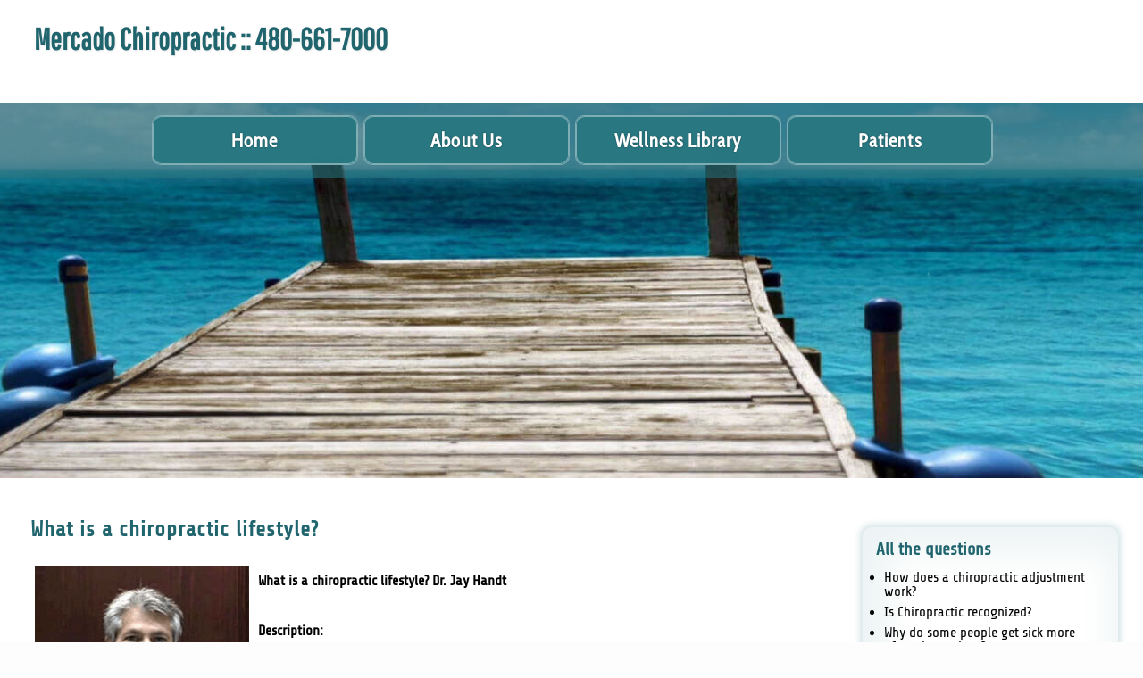

--- FILE ---
content_type: text/html; charset=UTF-8
request_url: https://www.arizonachiropractic.com/experts/21.html
body_size: 4147
content:
<!DOCTYPE HTML PUBLIC "-//W3C//DTD HTML 4.01 Transitional//EN" "https://www.w3.org/TR/html4/loose.dtd">
<html lang="en" class="one-column-right nyk_theme_video_b">
    <head>
		<meta http-equiv="Content-Type" content="text/html; charset=UTF-8">        <title>Scottsdale Chiropractor - Arizona Chiropractic | Mercado Chiropractic</title>
		<meta name="description" content="Scottsdale AZ Chiropractor Dr. Marc Weissman, D.C. specializes in Chiropractic Manipulation and Spine Rehabilitation. On-Premise Massage Therapist, X-Ray Facility, SEMG.">		<meta property="og:image" content="https://www.arizonachiropractic.com/nyk/gen3/webroot/video/experts/handt_lifestyle.jpg">		
		
	<link rel="stylesheet" type="text/css" href="/nyk/gen3/webroot/css/general.css" >
	<link rel="stylesheet" type="text/css" href="/nyk/gen3/webroot/css/layout.css" >
	<link rel="stylesheet" type="text/css" href="/nyk/gen3/webroot/css/tmp.css" >
	<link rel="stylesheet" type="text/css" href="/nyk/gen3/webroot/css/formee-structure.css" >
	<link rel="stylesheet" type="text/css" href="/nyk/gen3/webroot/css/colorbox.css" >
	<link rel="stylesheet" type="text/css" href="/nyk/gen3/webroot/css/megamenu.css" >
	<link rel="stylesheet" type="text/css" href="/nyk/gen3/webroot/theme/video/css/video.css" >
	<link rel="stylesheet" type="text/css" href="/nyk/gen3/webroot/theme/video/css/video_b.css" >
		
	<script type="text/javascript" src="/nyk/gen3/webroot/js/jquery.min.js"></script>
	<script type="text/javascript" src="/nyk/gen3/webroot/js/jquery-migrate.min.js"></script>
	<script type="text/javascript" src="/nyk/gen3/webroot/js/jquery.colorbox-min.js"></script>

	<script type="text/javascript" src="/nyk/gen3/webroot/js/jquery-accessibleMegaMenu.js" desktop="1"></script>

	<script type="text/javascript" src="https://platform-api.sharethis.com/js/sharethis.js#property=6782dfbac1886b001ae16e93&product=sticky-share-buttons&source=platform" async="async"></script>
		<meta name="robots" content="noindex"/>		<script type="text/javascript">  var _gaq = _gaq || [];  _gaq.push(['_setAccount', 'UA-31566441-1']);  _gaq.push(['_trackPageview']);  (function() {    var ga = document.createElement('script'); ga.type = 'text/javascript'; ga.async = true;    ga.src = ('https:' == document.location.protocol ? 'https://ssl' : 'http://www') + '.google-analytics.com/ga.js';    var s = document.getElementsByTagName('script')[0]; s.parentNode.insertBefore(ga, s);  })();</script><script language="JavaScript1.2">function googleTranslateElementInit() {  new google.translate.TranslateElement({    pageLanguage: 'en'  });}</script><script src="//translate.google.com/translate_a/element.js?cb=googleTranslateElementInit"></script>				<style type="text/css">#nyk-content { width:75%; }
#nyk-secondary-column { width:25%; }
</style>                
<script>
  var _paq = window._paq = window._paq || [];
  /* tracker methods like "setCustomDimension" should be called before "trackPageView" */
  _paq.push(['trackPageView']);
  _paq.push(['enableLinkTracking']);
  (function() {
    var u="https://analytics.nowyouknow.net/";
    _paq.push(['setTrackerUrl', u+'matomo.php']);
    _paq.push(['setSiteId', 'EzG8rM1o4ryxYLVk7xvq']);
    var d=document, g=d.createElement('script'), s=d.getElementsByTagName('script')[0];
    g.async=true; g.src=u+'matomo.js'; s.parentNode.insertBefore(g,s);
  })();
</script>

				
    </head>
    <body onload="">
		        <div id="nyk-wrapper">
            <a name="top"></a>
            <div id="nyk-header-wrapper">
                <div class="clearfix clear-element" id="nyk-header">
					
<div class="module-container"><div id="nyk-banner" class="module child1"><div class="content"> 

 <!----START> NykBannerModule >----> 
 <div class="flash-wrapper"><span class="video_b">Mercado Chiropractic :: 480-661-7000</span><div id="flash-header">&nbsp;</div></div> 
 <!----ENDOF< NykBannerModule <----> 

 </div></div><div id="nyk-navigation-menu" class="module child2"><h4 class="title">Navigation Menu</h4><div class="content"> 

 <!----START> NykMenuModule >----> 
 <div id="outer">  	<nav><ul class="nav-menu"><li class="nav-item"><a href="/">Home</a></li><li class="nav-item"><a href="#">About Us</a><div class="sub-nav"><ul class="sub-nav-group"><li><a href="/page/doctor.html">Doctors and Staff</a></li><li><a href="/page/1links.html">Links</a></li><li><a href="/page/1massage_therapy.html">Massage Therapy</a></li><li><a href="/page/1massage_therapists.html">Massage Therapists</a></li><li><a href="/page/1office_pictures.html">Office Pictures</a></li><li><a href="/page/1privacy_notice.html">Privacy Notice</a></li><li><a href="/page/1product_list.html">Product List</a></li><li><a href="/page/1special_offers.html">Special Offers</a></li><li><a href="/page/1health_newsletter.html">Free Health Newsletter</a></li><li><a href="/page/1testimonials.html">Testimonials</a></li><li><a href="/page/contact.html">Contact Us</a></li><li><a href="/page/location.html">Location</a></li><li><a href="/page/Acupuncture.html">Acupuncture</a></li><li><a href="/page/Acupuncturist.html">Acupuncturist</a></li></ul></div></li><li class="nav-item"><a href="#">Wellness Library</a><div class="sub-nav"><ul class="sub-nav-group"><li><a href="/page/articles.html">Health &amp; Chiro Articles</a></li><li><a href="#">Subluxation</a><ul><li><a href="/page/sublux.html">Explained</a></li><li><a href="/page/degeneration.html">Degeneration</a></li><li><a href="/page/nerve_chart.html">Nerve Chart</a></li></ul></li><li><a href="/page/slideshow.html">Chiropractic Slide Show</a></li><li><a href="/page/experts.html">Ask the Experts</a></li><li><a href="/page/pediatric.html">Kids &amp; Chiropractic</a></li><li><a href="/page/sports-and-chiropractic.html">Sports &amp; Chiropractic</a></li><li><a href="/page/chiropractic-and-your-immune-system.html">Chiropractic and Immunity</a></li><li><a href="/page/seniors-and-the-elderly.html">Seniors &amp; Chiropractic</a></li></ul></div></li><li class="nav-item"><a href="#">Patients</a><div class="sub-nav"><ul class="sub-nav-group"><li><a href="/page/services.html">Services</a></li><li><a href="/page/first-visit.html">First Visit</a></li><li><a href="/page/npf.html">Forms</a></li></ul></div></li></ul></nav>  </div> 
 <!----ENDOF< NykMenuModule <----> 

 </div></div></div>                </div>
            </div>
            <div id="nyk-content-wrapper">
                <div class="clearfix clear-element one-column-right" id="nyk-content-container">
                    <div class="column" id="nyk-content">
												<script>
        $(document).ready(function() {
            $("a.ask-the-experts").each(function() {
                $(this).colorbox({
                    onOpen: function() {
                        $(this).find(".player").show();
                    }
                    , onClosed: function() {
                        $(this).find(".player").hide();
                        $(this).find(".player video").get(0).pause();
                    }
                    , onComplete: function() {
                        var video = $("#cboxLoadedContent").find(".player video").get(0);

                        if (video.paused)
                        {
                            video.currentTime = 0;
                            video.play();
                        }
                    }
                    , inline: true
                    , href: $(this).find(".player")
                    , maxWidth: 640
                    , maxHeight: 480
                });
            });
        });
</script>
<div class="clearfix view nyk-ask-the-experts" id="content">
        <h1 class="title">What is a chiropractic lifestyle?</h1>

        <div class="left pad expert-video">
                <div class="video">
                    <a class="ask-the-experts" style="cursor: pointer;">
                        <img class="thumbnail" src="/nyk/gen3/webroot/video/experts/handt_lifestyle.jpg">
                        <div class="player" style="display: none; width: 100%; height: 100%;">
                            <video controls style="width: 100%; height: 100%;" poster="/nyk/gen3/webroot/video/experts/handt_lifestyle.jpg">
                                <source src="/nyk/gen3/webroot/video/experts/handt_lifestyle.mp4" type="video/mp4" />    
                                <source src="/nyk/gen3/webroot/video/experts/handt_lifestyle.ogv" type="video/ogg" />                                        
                            </video>
                        </div>
                    </a>
                </div>
                <br>
                Click image to play

        </div>

        <h5 class="title">What is a chiropractic lifestyle? Dr. Jay Handt</h5>

        <h6 class="title">Description:</h6>
        <p>Dr. Handt looks at chiropractic from the point of view of a lifestyle.  He explains how over time chiropractic can improve and optimize your quality of life and affect many areas of your well being.</p>

        <h6 class="title">Background</h6>
        <p>Dr. Handt is a practicing doctor of chiropractic and is involved in his community. He provides on-going health workshops, participates in City Harvest food drives and the Marine Corps "Toys for Tots" program to help the needy.  He is on the Board of Directors and is a speaker for New Beginnings For A New Future, a guest speaker for the New York Chiropractic Council, the International Chiropractors Association and developer of Inner Winners Seminars.</p>

</div>
						                    </div>
                    <div class="column" id="nyk-secondary-column">
						<div class="module-container"><div id="nyk-ask-the-experts-questions" class="module"><h4 class="title">All the questions</h4><div class="content"> 

 <!----START> NykAskTheExpertsQuestionsModule >----> 
 <ul><li><a href="/experts/16.html" class="question">How does a chiropractic adjustment work?</a></li><li><a href="/experts/15.html" class="question">Is Chiropractic recognized?</a></li><li><a href="/experts/30.html" class="question">Why do some people get sick more often than others?</a></li><li><a href="/experts/6.html" class="question">What is a subluxation?</a></li><li><a href="/experts/3.html" class="question">How does chiropractic fit into fitness?</a></li><li><a href="/experts/29.html" class="question">How can chiropractic help my golf game?</a></li><li><a href="/experts/5.html" class="question">Does chiropractic affect my ability to function?</a></li><li><a href="/experts/28.html" class="question">Do athletes need chiropractic?</a></li><li><a href="/experts/25.html" class="question">Why should I be concerned about subluxation?</a></li><li><a href="/experts/9.html" class="question">What is the difference between Medicine and Chiropractic?</a></li><li><a href="/experts/22.html" class="question">Why should I go to a chiropractor first?</a></li><li><a href="/experts/12.html" class="question">Do children need a chiropractic adjustment?</a></li><li><a href="/experts/20.html" class="question">How can chiropractic help ear infections?</a></li><li><a href="/experts/19.html" class="question">Do pregnant women need chiropractic care?</a></li><li><a href="/experts/18.html" class="question">Do families need chiropractic care?</a></li><li><a href="/experts/0.html" class="question">Does Chiropractic help strength training?</a></li><li><a href="/experts/1.html" class="question">Is chiropractic cost effective?</a></li><li><a href="/experts/17.html" class="question">Why do Seniors need chiropractic care?</a></li><li><a href="/experts/13.html" class="question">Is chiropractic accepted?</a></li><li><a href="/experts/14.html" class="question">How does a baby become subluxated?</a></li><li><a href="/experts/21.html" class="question">What is a chiropractic lifestyle?</a></li><li><a href="/experts/11.html" class="question">Why do so many people go to a chiropractor?</a></li><li><a href="/experts/10.html" class="question">How do chiropractors work with the body's healing abilities?</a></li><li><a href="/experts/24.html" class="question">How can a subluxation affect a child?</a></li><li><a href="/experts/27.html" class="question">Why do children need chiropractic?</a></li><li><a href="/experts/23.html" class="question">What are the requirements for becoming a Doctor of Chiropractic?</a></li><li><a href="/experts/8.html" class="question">Why should I go to a chiropractor?</a></li><li><a href="/experts/26.html" class="question">How do children get subluxations?</a></li><li><a href="/experts/7.html" class="question">How can the birth process affect a baby's spine?</a></li><li><a href="/experts/4.html" class="question">Is chiropractic important as I grow older?</a></li><li><a href="/experts/2.html" class="question">How does Chiropractic work?</a></li><li><a href="/experts/31.html" class="question">Is there more to chiropractic than pain relief?</a></li></ul> 
 <!----ENDOF< NykAskTheExpertsQuestionsModule <----> 

 </div></div></div>                    </div>
                </div>
            </div>
            <div id="nyk-footer-wrapper">
                <div class="clearfix clear-element" id="nyk-footer">
					<div class="clearfix column-container one-column"><div id="column column_one" class="column column_one"><div class="module-container"><div id="nyk-nav-string" class="module"><h4 class="title">Bottom Navigation Menu</h4><div class="content"> 

 <!----START> NykNavStringModule >----> 
 <p style="text-align: center;">
	&nbsp;</p>
<nav><ul class="nav-menu"><li class="nav-item"><a href="/">HOME</a></li><li class="nav-item"><a href="/page/doctor.html">ABOUT US</a></li><li class="nav-item"><a href="/page/contact.html">CONTACT US</a></li><li class="nav-item"><a href="/page/location.html">LOCATION</a></li></ul></nav> 
 <!----ENDOF< NykNavStringModule <----> 

 </div></div></div></div></div>					
                    <div class="clear-element" id="nyk-copyright">
                        <p>
                            <span id="nyk-customer-copyright">Content By Mercado Chiropractic &copy; 2026,
                                All Rights Reserved.</span>
                            <br>
                            Chiropractic Website and Content Provided By Now You Know, Inc. &copy; 2026,
                            All Rights Reserved.
                        </p>
                    </div>
                </div>
            </div>
       			        </div>
        <noscript>
<img referrerpolicy="no-referrer-when-downgrade" src="https://analytics.nowyouknow.net/matomo.php?idsite=EzG8rM1o4ryxYLVk7xvq&amp;rec=1" style="border:0" alt="" />
</noscript>            </body>
</html>



--- FILE ---
content_type: text/css
request_url: https://www.arizonachiropractic.com/nyk/gen3/webroot/theme/video/css/video_b.css
body_size: 2420
content:
@charset "utf-8";
h5.title a
{
	color: #20656e;
}
a:link, a:active, a:visited
{
	color: #20656e;
}
a:hover
{
	color: #000;
}
#nyk-header
{
	background-color: #20656e;
	color: #fff;
}
#nyk-banner
{
	background: #fff;
	color: #000;
	z-index: 999999;
}
.menuVideo
{
	min-height: 730px;
	margin-top: -87px;
    z-index: 0;
    background: #fff;
}
video#bgvid
{
	-moz-transform: translateX(-50%) translateY(-5%);
	-ms-transform: translateX(-50%) translateY(-5%);
	position: absolute;
	top: -2%;
	transform: translateX(-50%) translateY(-5%);
	-webkit-transform: translateX(-50%) translateY(-5%);
	z-index: 0;
}
#nyk-banner .flash-wrapper span.video_b
{
	color: #20656e;
	font-family: 'Pathway Gothic One', sans-serif;
	font-weight: 700;
	height: auto;
	margin: 15px 0;
	min-height: 30px;
	min-width: 1000px;
	overflow: visible;
	padding: 1% 0;
	position: relative;
	text-align: left;
	text-shadow: 1px 1px 2px #e8e8e8;
	width: 100%;
}
.nykMenuVideoOverlay
{
	margin: 0 auto;
	position: relative;
	width: 100%;
}
.tagsectioninnercenter {
	display: -ms-flexbox;
    display: -webkit-flex;
    display: flex;
    -webkit-flex-direction: column;
    -ms-flex-direction: column;
    flex-direction: column;
    -webkit-flex-wrap: wrap;
    -ms-flex-wrap: wrap;
    flex-wrap: wrap;
    -webkit-justify-content: center;
    -ms-flex-pack: center;
    justify-content: center;
    -webkit-align-content: stretch;
    -ms-flex-line-pack: stretch;
    align-content: stretch;
    -webkit-align-items: stretch;
    -ms-flex-align: stretch;
    align-items: stretch;
	margin: 0 auto;
	min-height: 530px;
	padding: 4.5% 0 0 0;
	width: 65%;
}
.nykMenuVideoOverlay span.tagtitle
{
	color: #fff;
	font-family: 'Francois One', sans-serif;
	font-size: 4.3vw;
	line-height: 0.9em;
	text-shadow: -1px -1px 1px rgba(0,0,0,0.9),0px 0px 1px rgb(90,90,90),0px 1px 1px rgb(23,23,23),0px 0px 1px rgb(22,22,22),1px 0px 1px rgb(21,21,21),2px 1px 1px rgb(20,20,20), 2px 0px 1px rgb(19,19,19),2px 1px 1px rgba(10,10,10,0.5),3px 3px 2px rgba(0,0,0,0.9),4px 4px 5px rgba(0,0,0,.9);
	-webkit-order: 1;
    -ms-flex-order: 1;
    order: 1;
    -webkit-flex: 0 1 auto;
    -ms-flex: 0 1 auto;
    flex: 0 1 auto;
    -webkit-align-self: auto;
    -ms-flex-item-align: auto;
    align-self: auto;
}
.nykMenuVideoOverlay span.tagtext
{
	background: rgba(32,101,110,0.85);
	-webkit-box-shadow: 2px 2px 12px 0px rgba(0,0,0,0.48);
    -moz-box-shadow: 2px 2px 12px 0px rgba(0,0,0,0.48);
    box-shadow: 2px 2px 12px 0px rgba(0,0,0,0.48);
	border-radius: 5px;
	color: #fff;
	display: inline-block;
	font-family: 'Voltaire', sans-serif;
	font-size: 2.7vw;
	line-height: 1em;
	letter-spacing: -1px;
	padding: 1.5% 2% 1.7% 2%;
	text-shadow: -1px 1px 1px rgba(0,0,0,0.9),2px 0px 0px rgba(0,0,0,0.75), 0px 1px 1px rgba(0,0,0,.6),1px 0px 0px rgba(0,0,0,0.9),3px 1px 3px rgba(0,0,0,0.9);
	-webkit-order: 2;
    -ms-flex-order: 2;
    order: 2;
    -webkit-flex: 0 1 auto;
    -ms-flex: 0 1 auto;
    flex: 0 1 auto;
    -webkit-align-self: auto;
    -ms-flex-item-align: auto;
    align-self: auto;
}
.circlesecouter
{
	max-width: 1050px;
	width: 100%;
	-webkit-order: 3;
    -ms-flex-order: 3;
    order: 3;
    -webkit-flex: 0 1 auto;
    -ms-flex: 0 1 auto;
    flex: 0 1 auto;
    -webkit-align-self: auto;
    -ms-flex-item-align: auto;
    align-self: auto;
}
.snip1566
{
	color: #fff;
	margin: 10px;
	max-width: 150px;
}
#nyk-navigation-menu
{
	background-image: url('/nyk/gen3/webroot/theme/video/img/navmenubg-video_b.jpg');
	background-position: center;
	z-index: 99999;
}
#nyk-header #nyk-navigation-menu .flash-wrapper, #nyk-header #nyk-navigation-menu .flash-wrapper
{
	min-height: 500px;
}
#outer
{
	background: rgba(32,101,110,0.65);
	box-shadow: 0px 10px 51px 0px rgba(0,0,0,0.33);
	-moz-box-shadow: 0px 10px 51px 0px rgba(0,0,0,0.33);
	-webkit-box-shadow: 0px 10px 51px 0px rgba(0,0,0,0.33);
}
#nyk-header #nyk-navigation-menu li:hover, #nyk-header #nyk-navigation-menu li a:hover,
#nyk-header #nyk-navigation-menu li:active, #nyk-header #nyk-navigation-menu li a:active
{
	font-weight: 700;
}
#nyk-header #nyk-navigation-menu li:hover ul, #nyk-header #nyk-navigation-menu li:hover ul li:hover ul
{
	color: #fff;
	font-weight: 700;
}
#nyk-navigation-menu ul li a:hover, #nyk-navigation-menu ul li:hover
{
	background-color: rgba(41,119,129,0.9);
	border: 1px solid rgba(255,255,255,0.4);
	border-radius: 10px 10px 10px 10px;
	font-weight: 700;
}
#nyk-navigation-menu ul li, #nyk-navigation-menu ul li a, #nyk-navigation-menu ul li a:visited
{
	background-color: rgba(41,119,129,0.9);
	border: 1px solid rgba(255,255,255,0.4);
	border-radius: 10px 10px 10px 10px;
	font-weight: 700;
	text-shadow: 0px 0px 2px rgba(0,0,0,0.4);
}
#nyk-navigation-menu li:hover, #nyk-navigation-menu li a:hover,
#nyk-navigation-menu li:active, #nyk-navigation-menu li a:active
{
	color: #000;
}
#nyk-header #nyk-navigation-menu ul ul li:hover, #nyk-header #nyk-navigation-menu ul ul li a:hover,
#nyk-header #nyk-navigation-menu ul ul li:active, #nyk-header #nyk-navigation-menu ul ul li a:active
{
	border: 0.5px solid rgba(32,102,110,0.2);
	background-color: rgba(32,102,110,0.9);
	margin: 0 auto;
	color: #fff;
}
#nyk-header #nyk-navigation-menu ul ul li, #nyk-header #nyk-navigation-menu ul ul li a
{
	background-color: rgba(0,0,0,0.9);
	border: 0.5px solid rgba(138,138,138,0.6);
	margin: 0 auto;
	border-radius: 10px 10px 10px 10px;
	color: #fff;
	text-decoration: none;
	text-shadow: 0px 0px 2px rgba(0,0,0,0.4);
}
#nyk-header #nyk-navigation-menu ul ul
{
	border-radius: 10px 10px 10px 10px;
	color: #fff;
}
#nyk-content-container
{
	background: #fff;
}
#nyk-content .module-container h4.title
{
	color: #20656e;
}
#nyk-content h1, #nyk-content h2, h1.title, h1, h2
{
	color: #20656e;
}
#nyk-content #nyk-cns-video-playlist .video_module ul li
{
	background-color: rgba(41,119,129,0.05);
	border-radius: 10px;
	box-shadow: 2px 2px 7px -2px rgba(0,0,0,0.75),
		inset 10px 10px 35px 19px rgba(41,119,129,0.08);
	-khtml-box-shadow: 2px 2px 7px -2px rgba(0,0,0,0.75),
		inset 10px 10px 35px 19px rgba(41,119,129,0.08);
	-moz-box-shadow: 2px 2px 7px -2px rgba(0,0,0,0.75),
		inset 10px 10px 35px 19px rgba(41,119,129,0.08);
	-webkit-box-shadow: 2px 2px 7px -2px rgba(0,0,0,0.75),
	inset 10px 10px 35px 19px rgba(41,119,129,0.08);
}
#nyk-primary-column #nyk-cns-video-playlist .video_module ul li, #nyk-secondary-column #nyk-cns-video-playlist .video_module ul li
{
	background-color: rgba(41,119,129,0.05);
	border-radius: 10px;
	box-shadow: 2px 2px 7px -2px rgba(0,0,0,0.75),
		inset 10px 10px 35px 19px rgba(41,119,129,0.08);
	-khtml-box-shadow: 2px 2px 7px -2px rgba(0,0,0,0.75),
		inset 10px 10px 35px 19px rgba(41,119,129,0.08);
	-moz-box-shadow: 2px 2px 7px -2px rgba(0,0,0,0.75),
		inset 10px 10px 35px 19px rgba(41,119,129,0.08);
	-webkit-box-shadow: 2px 2px 7px -2px rgba(0,0,0,0.75),
	inset 10px 10px 35px 19px rgba(41,119,129,0.08);
}
#nyk-primary-column h4.title, #nyk-secondary-column h4.title
{
	color: #20656e;
}
#nyk-primary-column .module-container .module
{
	box-shadow: 0px 0px 7px 3px rgba(41,119,129,0.2),
		inset 10px 10px 35px 19px rgba(41,119,129,0.08);
	-moz-box-shadow: 0px 0px 7px 3px rgba(41,119,129,0.2),
		inset 10px 10px 35px 19px rgba(41,119,129,0.08);
	-webkit-box-shadow: 0px 0px 7px 3px rgba(41,119,129,0.2),
		inset 10px 10px 35px 19px rgba(41,119,129,0.08);
}
#nyk-secondary-column .module-container .module
{
	box-shadow: 0px 0px 7px 3px rgba(41,119,129,0.2),
		inset 10px 10px 35px 19px rgba(41,119,129,0.08);
	-moz-box-shadow: 0px 0px 7px 3px rgba(41,119,129,0.2),
		inset 10px 10px 35px 19px rgba(41,119,129,0.08);
	-webkit-box-shadow: 0px 0px 7px 3px rgba(41,119,129,0.2),
		inset 10px 10px 35px 19px rgba(41,119,129,0.08);
}
#nyk-health-articles .content .article
{
	background-color: rgba(41,119,129,0.05);
}
#content.nyk-newsletter.index .article h3.title
{
	color: #20656e;
}
#content.nyk-newsletter.index .article
{
	background-color: rgba(41,119,129,0.05);
	text-shadow: none;
}
#nyk-office-hours tr:nth-child(odd)
{
	background-color: rgba(41,119,129,0.05);
}

#nyk-newsletter-signup .content .signup, input.button
{
	background-color: rgba(41,119,129,0.9);
}
#nyk-newsletter-signup .content .signup:hover, input.button:hover
{
	background-color: rgba(0,0,0,0.9);
}
#feedControl .gfc-title
{
	color: #20656e;
}
#nyk-health-articles .content a.read-more, #nyk-health-articles .content a:link.read-more, #nyk-health-articles .content span.read-more a, #nyk-health-articles .content span.read-more a:link, #nyk-health-articles .content a:visited.read-more
{
	background-color: rgba(41,119,129,0.9);
}
#nyk-health-articles .content a:link.read-more:hover, #nyk-health-articles .content a.read-more:hover, #nyk-health-articles .content a.read-more link:hover, #nyk-health-articles .content .read-more.right a:hover, #nyk-health-articles .content a.read-more.right:hover
{
	background-color: rgba(0,0,0,0.9);
}
#nyk-content h5.video_module_title a
{
	color: #20656e;
}
#nyk-content h5.video_module_title a:hover
{
	color: #000;
}
#nyk-primary-column h5.video_module_title a, #nyk-secondary-column h5.video_module_title a
{
	color: #20656e;
}
#nyk-primary-column h5.video_module_title a:hover, #nyk-secondary-column h5.video_module_title a:hover
{
	color: #000;
}
#nyk-footer-wrapper
{
	background: url('/nyk/gen3/webroot/theme/video/img/video_b-footer-overlay.png');
	background-color: rgba(41,119,129,0.9);
	background-position: top center;
	background-repeat: no-repeat;
	background-size: cover;
	box-shadow: 0px -1px 18px 3px rgba(41,119,129,0.54);
	-moz-box-shadow: 0px -1px 18px 3px rgba(41,119,129,0.54);
	-webkit-box-shadow: 0px -1px 18px 3px rgba(41,119,129,0.54);
	color: #fff;    
	padding-top:0.5%;
	padding-bottom: 0.5%;
	position: relative;
    float: left;
}
#nyk-footer .column-container.one-column .column_one
{
	background-color: rgba(255,255,255,0.1);
}
#nyk-footer .column-container.two-column .column_one
{
	background-color: rgba(255,255,255,0.1);
}
#nyk-footer .column-container.two-column .column_two
{
	background-color: rgba(255,255,255,0.1);
}
#nyk-footer .column-container.three-column .column_one
{
	background-color: rgba(255,255,255,0.1);
}
#nyk-footer .column-container.three-column .column_two
{
	background-color: rgba(255,255,255,0.1);
}
#nyk-footer .column-container.three-column .column_three
{
	background-color: rgba(255,255,255,0.1);
}
#nyk-footer h4.title
{
	color: #fff;
}
#nyk-footer a {
	color: #ffff00;
}
#nyk-footer a:hover {
	color: #000;
}
#nyk-footer #nyk-nav-string ul li a {
	border-bottom: solid 2px #ffff00;
	color: #ffff00;
}
#nyk-footer #nyk-nav-string ul li a:hover {
	border-bottom: solid 2px #000;
	color: #000;
}
#nyk-copyright a{
	color: #ffff00;
}
#nyk-copyright a:hover{
	color: #000;
}
.module-container a {
	color: #000;
	}
.module-container h5.title {
	color: #20656e;
	}	

/* latin */
@font-face {
  font-family: 'Francois One';
  font-style: normal;
  font-weight: 400;
  src: local('Francois One Regular'), local('FrancoisOne-Regular'), url(/nyk/gen3/webroot/theme/video/fonts/bYbkq2nU2TSx4SwFbz5sCOgdm0LZdjqr5-oayXSOefg.woff2) format('woff2');
  unicode-range: U+0000-00FF, U+0131, U+0152-0153, U+02BB-02BC, U+02C6, U+02DA, U+02DC, U+2000-206F, U+2074, U+20AC, U+2122, U+2212, U+2215;
}
/* latin */
@font-face {
  font-family: 'Pathway Gothic One';
  font-style: normal;
  font-weight: 400;
  src: local('Pathway Gothic One Regular'), local('PathwayGothicOne-Regular'), url(/nyk/gen3/webroot/theme/video/fonts/Lqv9ztoTUV8Q0FmQZzPqaL4J1CEROx9mnpUAGKYKzuk.woff2) format('woff2');
  unicode-range: U+0000-00FF, U+0131, U+0152-0153, U+02BB-02BC, U+02C6, U+02DA, U+02DC, U+2000-206F, U+2074, U+20AC, U+2122, U+2212, U+2215;
}
/* latin */
@font-face {
  font-family: 'Voltaire';
  font-style: normal;
  font-weight: 400;
  src: local('Voltaire'), url(/nyk/gen3/webroot/theme/video/fonts/Bcdym-dNGztfenGzlRsZ3_esZW2xOQ-xsNqO47m55DA.woff2) format('woff2');
  unicode-range: U+0000-00FF, U+0131, U+0152-0153, U+02BB-02BC, U+02C6, U+02DA, U+02DC, U+2000-206F, U+2074, U+20AC, U+2122, U+2212, U+2215;
}
